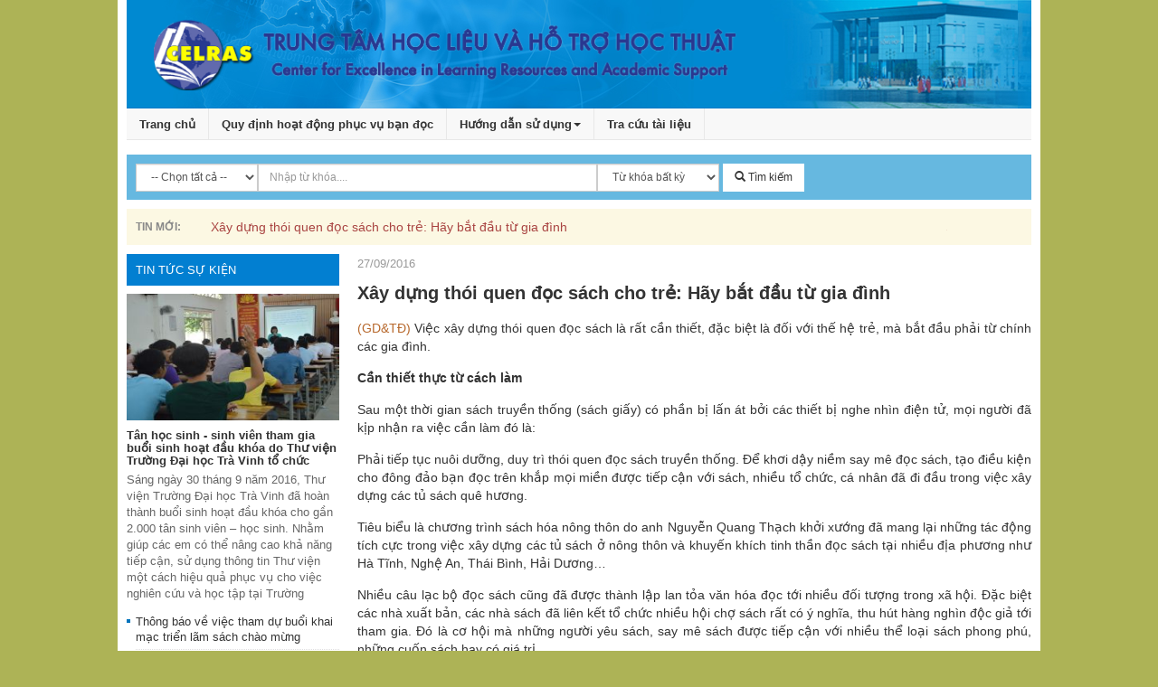

--- FILE ---
content_type: text/html; charset=utf-8
request_url: https://opac.tvu.edu.vn/pages/cms/news.aspx?wpid=NewsDetailRender&did=20160927030530a831b463-00b3-4166-97d6-bcfa4a38be0f&vr=01340
body_size: 17386
content:

<!-- <!DOCTYPE html PUBLIC "-//W3C//DTD XHTML 1.0 Transitional//EN" "http://www.w3.org/TR/xhtml1/DTD/xhtml1-transitional.dtd"> -->
<!DOCTYPE html>

<script type="text/javascript">
		

function AJAX_EXECUTE_ERROR(ErrorStatus) { 
               if(ErrorStatus == '500') { alert('Hiện dịch vụ này chưa được cấu hình, vui lòng quay lại sau');} else {    alert('Có lỗi trong quá trình xử lý. Lỗi: '+ErrorStatus );} 
            } 
            function ClientMemberLogin(Type, Value) { 
                cardVal = $('#txtUserName').val(); 
                $.ajax({ 
                    type: "POST", 
                    url: "pages/opac/FEAjaxProcess.aspx/ServerOrderMemberLogin", 
                    data: '{ card_no: "'+cardVal+'",  password: "", Type: "'+Type+'", Value: "'+Value+'" }', 
                    contentType: "application/json; charset=utf-8", 
                    dataType: "json", 
                    success: OrderLoginOnSuccess, 
                    error: function (xhr, ajaxOptions, thrownError) { 
                        AJAX_EXECUTE_ERROR(xhr.status); 
                      } 
                }); 
            } 
			function OrderLoginOnSuccess(response) { 
                                OAjaxOut = response.d; 
                                if (OAjaxOut.Error) { 
                                    $('#divProcessInfo').html(OAjaxOut.ErrorMessage); 
                                    return; 
                                } 
                                $('#'+OAjaxOut.RetExtraParam1).show(); 
                                $('#'+OAjaxOut.RetExtraParam2).hide(); 
                                $('#divReaderLoginLabel').html(OAjaxOut.RetExtraParam3); 

                               $('#contentmodule').html(OAjaxOut.InnerHTML);  
                
                            } 

		function ClientSelectedTableNewsByYear() { 
                selYearVal = $('#selPostNewsYear option:selected').val(); 
				PostTypeId = $('#hdPosTypeId').val(); 
				
				
                $.ajax({ 
                    type: "POST", 
                    url: "FEAjaxProcess.aspx/ServerRenderTableNewsByYear", 
                    data: '{ Year:"'+selYearVal+'", PostTypeId:"'+PostTypeId+'"}', 
                    contentType: "application/json; charset=utf-8", 
                    dataType: "json", 
                    success: ClientSelectedTableNewsByYearOnSuccess, 
                    error: function (xhr, ajaxOptions, thrownError) { 
                        AJAX_EXECUTE_ERROR(xhr.status); 
                      } 
                }); 
            } 
		 function ClientSelectedPostNewsYear(SiteId) { 
                selYearVal = $('#selPostNewsYear option:selected').val(); 
				PostTypeId = $('#hdPosTypeId').val(); 	
                $.ajax({ 
                    type: "POST", 
                    url: "FEAjaxProcess.aspx/ServerSelectedPostNewsYear", 
                    data: '{ SiteId:"'+SiteId+'",Year:"'+selYearVal+'", PostTypeId:"'+PostTypeId+'"}', 
                    contentType: "application/json; charset=utf-8", 
                    dataType: "json", 
                    success: ClientSelectedPostNewsYearOnSuccess, 
                    error: function (xhr, ajaxOptions, thrownError) { 
                        AJAX_EXECUTE_ERROR(xhr.status); 
                      } 
                }); 
            } 

            function ClientSelectedPostNewsYearOnSuccess(response) { 
                OAjaxOut = response.d; 
                if (OAjaxOut.Error) { 
                    //$('#divProcessInfo').html(OAjaxOut.ErrorMessage); 
					$('#ulPostContent').html(OAjaxOut.ErrorMessage);  
                    
                } 
				else 
				{
					//$('#'+OAjaxOut.RetExtraParam1).show(); 
					//$('#'+OAjaxOut.RetExtraParam2).hide(); 
					//$('#divReaderLoginLabel').html(OAjaxOut.RetExtraParam3); 
					$('#ulPostContent').html(OAjaxOut.InnerHTML);  
			    }
			    $('.column').matchHeight();
            } 
			
			//ClientPostNewsChangeByYear
		 function ClientChangePostNewsByYear() { 
                selYearVal = $('#cboPostNewsYear option:selected').val(); 
				PostTypeId = $('#hdPosTypeId').val(); 
				
                $.ajax({ 
                    type: "POST", 
                    url: "FEAjaxProcess.aspx/ServerChangePostNewsByYear", 
                    data: '{ Year:"'+selYearVal+'", PostTypeId:"'+PostTypeId+'"}', 
                    contentType: "application/json; charset=utf-8", 
                    dataType: "json", 
                    success: ClientChangePostNewsByYearOnSuccess, 
                    error: function (xhr, ajaxOptions, thrownError) { 
                        AJAX_EXECUTE_ERROR(xhr.status); 
                      } 
                }); 
            } 
            function ClientChangePostNewsByYearOnSuccess(response) { 
                OAjaxOut = response.d; 
                if (OAjaxOut.Error) { 
					$('#ulPostContent').html(OAjaxOut.ErrorMessage);                     
                } 
				else 
				{
					$('#ulPostContent').html(OAjaxOut.InnerHTML);  
			    }
			    $('.column').matchHeight();
            } 
 function ClientSelectedTableNewsByYearOnSuccess(response) { 
                OAjaxOut = response.d; 
                if (OAjaxOut.Error) { 
                    $('#divNewsContent').html(OAjaxOut.ErrorMessage);  
                } 
				else 
				{
					$('#divNewsContent').html(OAjaxOut.InnerHTML);  
			    }
            } 
		
			
			</script>
<html lang="vi" class="no-js">
	<head id="Head1"><link rel="icon" href="img/favicon.png" /><meta charset="utf-8" /><title>
	
</title>
		<style>
		#partner .item img {
					width: 200px;
					height: 50px;
				}
				#slideBanner .owl-pagination{	background-color:#d09f08;}
				#form-quick button{ line-height:45px; }
		</style>
		<meta name="viewport" content="width=device-width, initial-scale=1.0" /><meta name="description" /><meta name="author" />
		<script type="text/javascript" src="js/jquery.min.js"></script>
		<script type="text/javascript" src="js/common.js"></script>
		<script type="text/javascript" >
		$(document).ready(function() {
			
				$('input#txtSearchValueform-quick1').keypress(function(e) {
				  if (e.which == '13') {
					 ClientQuickSearch();
				   }
				});
		
		});
		

		function ClientQuickSearch() { 
				sType = 'form-quick';
				var prefix = 'form-quick';
			   Fieldsearch = '';
			   Exactly = '0'; 
			   unsigned = '0';
			   Operator = 'and'; 
			   MaxField = $('#txtMaxSearchField' + prefix).val(); 
			   SearchFieldText = ''; 
			   SearchText = ''; 
			   SiteId = 'opac'; 
			   CurrentPage = '0';
			   SearchSessionId = '12345';
			   sField = '';
			   keyword = '';
			   var unsigned = $('#chkunsigned' + prefix).val();
			   if(typeof unsigned == 'undefined')
			   {
				   unsigned = '0';
			   }
			   else
			   {
				   if(document.getElementById('chkunsigned' + prefix+ IndexField).checked)
					   unsigned = '1';
			   }
			   
			   for (var IndexField = 1; IndexField <= MaxField; IndexField++) 
			   { 
						FieldType = $('#txtTypeField'+ prefix + IndexField).val(); 
						if(typeof FieldType == 'undefined')
							continue;
					   if(FieldType == 'Button')
						   continue;
					   
					   SearchField = document.getElementById('txtSearchField' + prefix+ IndexField).value; 
					   SearchType = document.getElementById('txtSearchType'+ prefix + IndexField).value; 
					   
					   var Exactly = $('#chkExactly' + prefix+ IndexField).val();
					   Operator = $('#txtOperator' + prefix+ IndexField).val();
					   if(typeof Exactly == 'undefined')
					   {
						   Exactly = '0';
						   
					   }
					   else
					   {
						   if(document.getElementById('chkExactly' + prefix+ IndexField).checked)
							   Exactly = '1';
					   }
					   
					   if (SearchField.indexOf('~') > -1) { 
						   if (FieldType == 'TextBox' || FieldType == 'textarea' || FieldType == 'DateTime' || FieldType == 'lookup' || FieldType == 'number') { 
							   ValueFrom = document.getElementById('txtSearchValueFrom'+ prefix + IndexField).value; 
							   ValueTo = document.getElementById('txtSearchValueTo'+ prefix + IndexField).value; 
							   if (ValueFrom.length > 0 || ValueTo.length > 0) { 
								   SearchText = SearchField + '$' + ValueFrom + '~' + ValueTo + '$' + Exactly + '$' + unsigned + '$' + Operator; 
							   } 
						   } 
					   } 
					   else 
					   { 
						   Value = ''; 
						   if (FieldType == 'CheckBox') { 
							   Value = document.getElementById('txtSearchValue'+ prefix + IndexField).checked.toString() == 'true' ? '1' : '0'; 
						   } 
						   else if(FieldType == 'unsigned') { 
							   Value = document.getElementById('txtSearchValue'+ prefix + IndexField).checked.toString() == 'true' ? '1' : '0'; 
						   }
						   else if(FieldType == 'exactly') {
							   Value = document.getElementById('txtSearchValue'+ prefix + IndexField).checked.toString() == 'true' ? '1' : '0'; 
						   }
						   else if(FieldType == 'fieldsearch') {
								SearchField = $('#cbSearchValue'+ prefix + IndexField + ' option:selected').val(); 
								if(SearchField == '')
									SearchField = 'all';
							    Value = $('#txtSearchValue'+ prefix + IndexField).val(); 
								if(Value.length == 0)
								{	
									$('#txtSearchValue'+ prefix + IndexField).prev().text('Vui lòng nhập điều kiện cần tìm kiếm'); $('#txtSearchValue'+ prefix + IndexField).focus();	return; 
								}
								sField = SearchField;
								keyword = Value;
						   }
						   else if(FieldType == 'listbox') { 
							   Value = $('#txtSearchValue'+ prefix + IndexField + ' option:selected').val(); 
						   }
							else if(FieldType == 'TextBox'){ 
							   Value = document.getElementById('txtSearchValue'+ prefix + IndexField).value; 
						   }						   
						   
						   else { 
							   Value = document.getElementById('txtSearchValue'+ prefix + IndexField).value; 
						   }
						   
						   
						   if (Value.length > 0) { 
							   SearchText = SearchField + '$' + Value + '$' + Exactly + '$' + unsigned + '$' + Operator; 
						   }
					   } 
					   if (SearchText.length > 0) { 
						   SearchFieldText = SearchFieldText + SearchText + '|'; 
					   } 
					   SearchText = ''; 
			   }        
			   
			   window.open('wpid-search-stype-'+sType + '-sfield-' + sField + '-keyword-' + keyword + '.html','_self');
				//window.open('search.aspx?wpid=search&stype='+sType + '&sfield=' + sField + '&keyword=' + keyword,'_self');
            } 
		function ClientSearchBarClick(sType) { 
				window.open('wpid-search-stype-'+sType +'.html','_self');
            } 
			/*
			function ClientLogin(SiteId)   
		   {  
				//SiteId = 'opac';
				var username = $('#txtLoginName').val();
				var password = $('#txtPassword').val();
				$.ajax({ 
						type: "POST", 
						url: "FEAjaxProcess.aspx/ServerUserLoginV2", 
						data: '{ SiteId:"'+SiteId+'", username:"'+username+'", password:"'+password+'"}', 
						contentType: "application/json; charset=utf-8", 
						dataType: "json", 
						success: ClientLoginOnSuccess, 
						error: function (xhr, ajaxOptions, thrownError) { 
							AJAX_EXECUTE_ERROR(xhr.status); 
						  } 
					}); 
			}
			function ClientLoginOnSuccess(response) { 
				OAjaxOut = response.d; 
                if (OAjaxOut.Error) { 
                     $('#divLoginProcessInfo').html(OAjaxOut.ErrorMessage);  
                } 
				else 
				{
					$('#ulUserBar').html(OAjaxOut.InnerHTML);  
					$('#btnCloseModal').trigger('click');
			    }
            } 
			*/
			//**********************************
			//xử lý xem dữ liệu bộ sưu tập
			//**********************************
			
			function ClientViewByCollection(SiteId, TypeCode)
		   {  
				window.open('wpid-collection-type-' + TypeCode,'_self');
				/*$.ajax({ 
						type: "POST", 
						url: "FEAjaxProcess.aspx/ServerViewByCollection", 
						data: '{ SiteId:"'+SiteId+'", TypeCode:"'+TypeCode+'"}', 
						contentType: "application/json; charset=utf-8", 
						dataType: "json", 
						success: ClientViewByCollectionOnSuccess, 
						error: function (xhr, ajaxOptions, thrownError) { 
							AJAX_EXECUTE_ERROR(xhr.status); 
						  } 
					}); 
					*/
			}
			function ClientViewByCollectionOnSuccess(response) { 
				OAjaxOut = response.d; 
                if (OAjaxOut.Error) { 
                     $('#ulUserBar').html('');  
                } 
				else 
				{
					window.open('wpid-collection','_self');
			    }
            }
			//**********************************
			//end xử lý xem dữ liệu bộ sưu tập
			//**********************************
			function ClientUserLogout(SiteId)   
		   {  
				//SiteId = 'opac';
				username = $('#txtLoginName').val();//'3981137';// 
				password = $('#txtPassword').val();//'12345678';//
				$.ajax({ 
						type: "POST", 
						url: "FEAjaxProcess.aspx/ServerMemberLogout", 
						data: '{ }', 
						contentType: "application/json; charset=utf-8", 
						dataType: "json", 
						success: ClientUserLogoutOnSuccess, 
						error: function (xhr, ajaxOptions, thrownError) { 
							AJAX_EXECUTE_ERROR(xhr.status); 
						  } 
					}); 
			}
			function ClientUserLogoutOnSuccess(response) { 
				OAjaxOut = response.d; 
                if (OAjaxOut.Error) { 
                     alert(OAjaxOut.ErrorMessage);  
                } 
				else 
				{
					window.open('wpid-home.html', '_self');//	$('#ulUserBar').html('');
			    }
            }
		</script>
    </head>

	<body>
		
        <meta charset="utf-8">
<meta name="viewport" content="width=device-width, initial-scale=1.0">
<!--<link href='https://fonts.googleapis.com/css?family=Open+Sans:400,700|Arimo:700&subset=vietnamese,latin' rel='stylesheet' type='text/css'>-->

<link href="css/bootstrap.mincms.css" rel="stylesheet">
<link href="css/layoutcms.css" rel="stylesheet">
<link href="css/dropdown-menu.css" rel="stylesheet">
<link href="css/jquery.mCustomScrollbar.css" rel="stylesheet">
<link href="css/owl.transitions.css" rel="stylesheet">
<link href="css/owl.theme.css" rel="stylesheet">
<link href="css/owl.carousel.css" rel="stylesheet">
<link href="css/theme1/theme.css" rel="stylesheet">
<link href="css/responsive.css" rel="stylesheet">
<link href="css/lightbox.css" rel="stylesheet">
<!-- HTML5 shim, for IE6-8 support of HTML5 elements -->
<!--[if lt IE 9]>
<script src="js/html5shiv.js"></script>
<![endif]-->
<!-- Fav and touch icons -->
<script type="text/javascript" src="js/jquery.min.js"></script>
<script type="text/javascript" src="js/bootstrap.min.js"></script>
<script type="text/javascript" src="js/bootstrap-hover-dropdown.min.js"></script>
<script type="text/javascript" src="js/scripts.js"></script>
<script src="js/jquery.mCustomScrollbar.concat.min.js"></script>
<script type="text/javascript" src="js/lightbox.js"></script>
<script type="text/javascript">
		//SiteId, string MaxItems, string ItemsPerRow, string NoOfVisiblePage, string CurrentPage, string ItemsPerSegment, string tinchuyende
		    function ClientJumpPageNewBoook(SiteId, MaxItems, ItemsPerRow, NoOfVisiblePage, CurrentPage, ItemsPerSegment, JumpJavaScript) { 
                $.ajax({ 
                    type: "POST", 
                    url: "default.aspx/ServerJumpPageNewBoook", 
                    data: '{ SiteId: "", MaxItems: "'+MaxItems+'", ItemsPerRow: "'+ItemsPerRow+'", NoOfVisiblePage: "'+NoOfVisiblePage+'", CurrentPage: "'+CurrentPage+'", ItemsPerSegment: "'+ItemsPerSegment+'", JumpJavaScript: "ClientJumpPageNewBoook" }', 
                    contentType: "application/json; charset=utf-8", 
                    dataType: "json", 
                    success: ClientJumpPageNewBoookOnSuccess, 
                    error: function (xhr, ajaxOptions, thrownError) { 
                        AJAX_EXECUTE_ERROR(xhr.status); 
                      } 
                }); 
            } 
			function ClientJumpPageSearchNewsCategory(SiteId,MaxItems,ItemsPerRow, NoOfVisiblePage,  CurrentPage, ItemsPerSegment, JumpJavaScript) { 
    var keyword = $('#txtKeyword').val();
    if(keyword.length == 0) { alert('Vui lòng nhập điều kiện cần tìm kiếm'); return false;}
    $.ajax({ 
                    type: "POST", 
                    url: "news.aspx/ClientJumpPageSearchNewsCategory", 
     data: '{ SiteId: "ilib", Keyword:"'+keyword+'", CurrentPage: "'+CurrentPage+'", JumpJavaScript: "ClientJumpPageSearchNewsCategory" }', 
                    contentType: "application/json; charset=utf-8", 
                    dataType: "json", 
                    success: ClientJumpPageSearchNewsOnSuccess, 
                    error: function (xhr, ajaxOptions, thrownError) { 
                        AJAX_EXECUTE_ERROR(xhr.status); 
                      } 
                });
            }


				function ChangeCollectionVideo() 
			{ 
				var Collection_Id=$('#ddlFolderVideo').val();
                $.ajax({ 
                    type: "POST", 
                    url: "default.aspx/ServerChangeCollectionVideo", 
                    data: '{ Collection_Id: "'+Collection_Id+'"}', 
                    contentType: "application/json; charset=utf-8", 
                    dataType: "json", 
                    success: ClientChangeCollectionVideoOnSuccess, 
                    error: function (xhr, ajaxOptions, thrownError) { 
                        AJAX_EXECUTE_ERROR(xhr.status); 
                      } 
                }); 
            }

		function ClientSetSrcVideo(title,description,Videocode) 
			{ 
                $.ajax({ 
                    type: "POST", 
                    url: "default.aspx/ServerVideoRender", 
                    data: '{ divId: "", ID_video: "'+Videocode+'"}', 
                    contentType: "application/json; charset=utf-8", 
                    dataType: "json", 
                    success: ClientSetSrcVideoOnSuccess, 
                    error: function (xhr, ajaxOptions, thrownError) { 
                        AJAX_EXECUTE_ERROR(xhr.status); 
                      } 
                }); 
				
				$('#h4videoTitle').text(title);
				$('#pDescriptionVideo').text(description);
            }


function ClientJumpPageSearchNewsOnSuccess(response) { 
                OAjaxOut = response.d; 
                if (OAjaxOut.Error) { 
                    alert('Lỗi trong quá trình xử lý. Lỗi: '+OAjaxOut.ErrorMessage); 
                    return false; 
                } 
                $('#txtKeyword').val(OAjaxOut.RefKeyId);
    $('#divArticleList').html(OAjaxOut.InnerHTML);
    $('#divArticleList').focus();
            }
            function ClientLeftVideoIntroductLiblaryOnSuccess(response) { 
                OAjaxOut = response.d; 
                if (OAjaxOut.Error) { 
                    //$('#divProcessInfo').html(OAjaxOut.ErrorMessage); 
                    return; 
                } 
                $('#divVideo').html(OAjaxOut.InnerHTML);
				setTimeout('SetBookFocus()', 500);
            } 
			
			 function ClientLeftVideoIntroductBookOnSuccess(response) { 
                OAjaxOut = response.d; 
                if (OAjaxOut.Error) { 
                    //$('#divProcessInfo').html(OAjaxOut.ErrorMessage); 
                    return; 
                } 
                $('#divmoreFocusNews').html(OAjaxOut.InnerHTML);
				setTimeout('SetBookFocus()', 500);
				$(document).ready();
            }
			
			function ClientChangeCollectionVideoOnSuccess(response) { 
                OAjaxOut = response.d; 
                if (OAjaxOut.Error) { 
                    //$('#divProcessInfo').html(OAjaxOut.ErrorMessage); 
                    return; 
                } 
                $('#divlistGroupVideo').html(OAjaxOut.InnerHTML);
				setTimeout('SetBookFocus()', 500);
            } 
			
			function ClientLeftVideoIntroductBooksOnSuccess(response) { 
                OAjaxOut = response.d; 
                if (OAjaxOut.Error) { 
                    //$('#divProcessInfo').html(OAjaxOut.ErrorMessage); 
                    return; 
                } 
                $('#divIntroBookVideo').html(OAjaxOut.InnerHTML);
				setTimeout('SetBookFocus()', 500);
            }
			
			 function ClientSetSrcVideoOnSuccess(response) { 
                OAjaxOut = response.d; 
                if (OAjaxOut.Error) { 
                    //$('#divProcessInfo').html(OAjaxOut.ErrorMessage); 
                    return; 
                } 
                $('#divVideoRender').html(OAjaxOut.InnerHTML);
				setTimeout('SetBookFocus()', 500);
            }
						

function ClientJumpPageSearchNewsOnSuccess(response) { 
                OAjaxOut = response.d; 
                if (OAjaxOut.Error) { 
                    alert('Lỗi trong quá trình xử lý. Lỗi: '+OAjaxOut.ErrorMessage); 
                    return false; 
                } 
                $('#txtKeyword').val(OAjaxOut.RefKeyId);
    $('#divArticleList').html(OAjaxOut.InnerHTML);
    $('#divArticleList').focus();
            }
            function ClientJumpPageNewBoookOnSuccess(response) { 
                OAjaxOut = response.d; 
                if (OAjaxOut.Error) { 
                    //$('#divProcessInfo').html(OAjaxOut.ErrorMessage); 
                    return; 
                } 
                $('#sectionNewBook').html(OAjaxOut.InnerHTML);
				setTimeout('SetBookFocus()', 500);
            } 
			function SetBookFocus()
			{
				$('#ulNewBook').focus();
				$('.column').matchHeight();
			}
			function ClientLeftVideoIntroductBooksOnSuccess(response) { 
                OAjaxOut = response.d; 
                if (OAjaxOut.Error) { 
                    //$('#divProcessInfo').html(OAjaxOut.ErrorMessage); 
                    return; 
                } 
                $('#divVideo').html(OAjaxOut.InnerHTML);
				setTimeout('SetBookFocus()', 500);
            }
			
			function ClientJumpPageNewsCategory(SiteId,DataID, MaxItems, ItemsPerRow, NoOfVisiblePage, CurrentPage, ItemsPerSegment, JumpJavaScript) { 
                $.ajax({ 
                    type: "POST", 
                    url: "default.aspx/ServerJumpPageNewsByCategory", 
                    data: '{ SiteId: "'+SiteId+'",DataID: "'+DataID+'", MaxItems: "'+MaxItems+'", ItemsPerRow: "'+ItemsPerRow+'", NoOfVisiblePage: "'+NoOfVisiblePage+'", CurrentPage: "'+CurrentPage+'", ItemsPerSegment: "'+ItemsPerSegment+'", JumpJavaScript: "ClientJumpPageNewsCategory" }', 
                    contentType: "application/json; charset=utf-8", 
                    dataType: "json", 
                    success: ClientJumpPageSearchNewsOnSuccess, 
                    error: function (xhr, ajaxOptions, thrownError) { 
                        AJAX_EXECUTE_ERROR(xhr.status); 
                      } 
                }); 
            }
            function ClientJumpPageSearchNewsOnSuccess(response) { 
                OAjaxOut = response.d; 
                if (OAjaxOut.Error) { 
                    alert('Lỗi trong quá trình xử lý. Lỗi: '+OAjaxOut.ErrorMessage); 
                    return false; 
                } 
                $('#divArticleList').html(OAjaxOut.InnerHTML);
            } 
			</script>
<body class="child-body">
<!--************************************************************************
TOP ZONE 
*************************************************************************-->

</header>

<section class="sub-banner">
	<div class="parallax-window" data-parallax="scroll" data-image-src="img/bg-4.jpg">
		<div class="container">
			<!--<ol class="breadcrumb">
				<li><a href="#"><span class="fa fa-home"></span></a></li>
				<li><a href="#">Tra cứu tài liệu</a></li>
				<li class="active">Cơ bản</li>
			</ol>-->
		</div>
	</div>
</section>
<!--************************************************************************
/TOP ZONE	 
*************************************************************************-->

<!--************************************************************************
HOME PAGE SEARCH
*************************************************************************-->
<div class="container">
				<header class="clearfix hidden-xs topBanner"> 
					<div class="container2"> 
<header class="clearfix hidden-xs topBanner"> 
        <div class="container2"> 
            <div class="row"> 
                <div class="col-sm-7"> 
                    <a class="logo-md" href="http://172.16.2.92/pages/opac/wpid-search-stype-form-quick.html"><img class="" src="/pages/admin/images/banner/logo.png" alt="" /></a> 
                    <p> 
                        <h2><strong></strong></h2> 
                        <h1></h1> 
                    </p> 
                </div> 
                <div class="col-sm-5"> 
                    <div class="topBannerR clearfix" > 
                        <ul class="list-inline navbar-text navbar-right visible-md visible-lg"> 
                            <li id="ulUserBar" class="dropdown"> 
                                <a href="#" style="display:none" id="btnLogin" data-toggle="modal" data-target="#divLogin"><span class="glyphicon glyphicon-user"></span> Đăng nhập</a> 
                            </li> 
                        </ul> 
                    </div> 
                </div> 
            </div> 
        </div> 
    </header> 
<input type="hidden" id="hdSiteId" value="cms"   />
</div> 
<!-- Modal login --> 
<div class="modal fade" id="login" tabindex="-1" role="dialog" aria-labelledby="myModalLabel"> 
    <div class="modal-dialog" role="document"> 
        <div class="modal-content"> 
            <div class="modal-header"> 
                <button type="button" class="close" id="btnCloseModal"  data-dismiss="modal" aria-label="Close"><span aria-hidden="true">&times;</span></button> 
                <h4 class="modal-title" id="myModalLabel">Đăng nhập</h4> 
            </div> 
            <div class="modal-body"> 
               <div class="form-group" id="divLoginProcessInfo"></div> 
                <form> 
                    <div class="form-group"> 
                        <label for="txtLoginName">Tên truy cập</label> 
                        <input class="form-control" id="txtLoginName" placeholder="LoginName" value="" > 
                    </div> 
                    <div class="form-group"> 
                        <label for="txtPassword">Mật khẩu</label> 
                        <input type="password" class="form-control" id="txtPassword" placeholder="Password"> 
                    </div> 
                    <div class="checkbox"> 
                        <label> 
                        <input type="checkbox"> Lưu mật khẩu 
                        </label> 
                    </div> 
                    Chưa có tài khoản?	<a class="text-info" href="#">Đăng ký</a> 
                </form> 
            </div> 
            <div class="modal-footer"> 
                <button type="button" class="btn btn-default" data-dismiss="modal">Hủy</button> 
                <button type="button" class="btn btn-primary" onclick="javascript:ClientLogin('cms');">Đăng nhập</button> 
            </div> 
        </div> 
    </div> 
</div> 

				</header>
				<nav class="navbar navbar-default navbar-static-top topMenu" role="navigation"> 
    <div class=""> 
        <!-- Brand and toggle get grouped for better mobile display --> 
        <div class="navbar-header"> 
            <button type="button" class="navbar-toggle" data-toggle="collapse" data-target="#bs-example-navbar-collapse-1"> 
            <span class="sr-only">Toggle navigation</span> 
            <span class="icon-bar"></span> 
            <span class="icon-bar"></span> 
            <span class="icon-bar"></span> 
            </button> 
            <a class="navbar-brand visible-xs" href="index.html"><img src="img/logo.png" alt="" /></a> 
        </div> 
        <div class="collapse navbar-collapse" id="bs-example-navbar-collapse-1"> 
            <ul class="nav navbar-nav"> 
<li class="acitve"><a href="https://lrc.tvu.edu.vn/index.php"  target="_self" >Trang chủ</a></li> 
<li class=""><a href="https://drive.google.com/file/d/1PwXSiAdhh_F9R7ltbFbqM4522ho-qlYo/view"  target="_self" >Quy định hoạt động phục vụ bạn đọc</a></li> 
<li> 
    <a data-toggle="dropdown" class="dropdown-toggle" data-hover="dropdown" data-close-others="true" href="javascript:void(0);" >Hướng dẫn sử dụng<b class="caret"></b></a> 
    <ul class="dropdown-menu multi-level"> 
<li><a href="https://drive.google.com/drive/folders/1ncvjUN8WX2HdiVbFIREE2Q9QRQrqj8Zk" onclick="ClientAddClickLink('MenuLeft','202412240451309d71dacc-d1b9-4f88-ac5f-d198026887ec')"  target="_blank" >Các biểu mẫu</a></li> 
<li><a href="https://celri.tvu.edu.vn/dang-ky-tai-khoan-de-su-dung-cac-dich-vu-cua-thu-vien/" onclick="ClientAddClickLink('MenuLeft','20160923013239c59ca09f-9453-41c2-b37d-c26ee59b8ff4')"  target="_blank" >Đăng ký tài khoản</a></li> 
<li><a href="https://celri.tvu.edu.vn/huong-dan-tra-cuu-tai-lieu-giay/" onclick="ClientAddClickLink('MenuLeft','2016092702444773fd9ca0-d431-4166-bc83-4556adab6f66')"  target="_blank" >Tra cứu tài liệu giấy</a></li> 
<li><a href="https://celri.tvu.edu.vn/tra-cuu-va-khai-thac-cac-nguon-tai-nguyen-so/" onclick="ClientAddClickLink('MenuLeft','20240614072812e41f9496-e9aa-4680-8900-43e3932218ff')"  target="_blank" >Tra cứu và khai thác các nguồn tài nguyên số</a></li> 
<li><a href="https://celri.tvu.edu.vn/muon-tra-gia-han-tai-lieu/" onclick="ClientAddClickLink('MenuLeft','202406140729474dbff1da-83a4-41a0-9072-c8b7829d2091')"  target="_blank" >Mượn, trả, gia hạn tài liệu</a></li> 
<li><a href="https://celri.tvu.edu.vn/huong-dan-su-dung-may-tinh-tai-cac-phong-hoc-lieu-dien-tu/" onclick="ClientAddClickLink('MenuLeft','202406140730258f6dee97-8931-4c48-a520-18ce2b439715')"  target="_blank" >Sử dụng phòng Học liệu điện tử</a></li> 
<li><a href="https://drive.google.com/drive/folders/1ncvjUN8WX2HdiVbFIREE2Q9QRQrqj8Zk" onclick="ClientAddClickLink('MenuLeft','20200629073657d44dd679-71ea-46d9-87f9-82edb2d21b5f')"  target="_blank" >Mẫu đề nghị bổ sung tài liệu</a></li> 
    </ul> 
</li><li class=""><a href="../cms/../opac/wpid-search-stype-form-quick.html"  target="_self" >Tra cứu tài liệu</a></li> 
                <li class="dropdown visible-xs visible-sm"> 
                    <a href="#" class="dropdown-toggle" data-toggle="modal" data-target="#divLogin"><span class="glyphicon glyphicon-user"></span> Đăng nhập</a> 
                </li> 
            </ul> 
        </div> 
    </div> 
<script type="text/javascript">   
   function  ClientSearchNews(){  
var Value_Cbo= $('#cboCate option:selected').text();
var Value_cboCateChild= $('#cboCateChild option:selected').val();
if(Value_Cbo=='Tin bài' ){ 
       var keyword = $('#txtKeyword').val();   
       if(keyword.length > 0){ window.open('../cms/news.aspx?wpid=NewsCategoryRender&keyword='+keyword,'_blank');   }  
       else { alert('Vui lòng nhập từ khóa cần tìm kiếm'); return ;  }  
   }   
if(Value_Cbo!='Tin bài' ){ 
       var keyword = $('#txtKeyword').val();   
       var fieldVal= $('#cboCate option:selected').text();
  if(keyword.length > 0){ 
       if(''!=''){
       window.open('/pages/opac/wpid-search-stype-form-quick-sfield-'+ Value_cboCateChild +'-keyword-'+ keyword + '.html','_blank');}
       else{
           window.open('https://opac.tvu.edu.vn/pages/opac/wpid-search-stype-form-quick-sfield-'+ Value_cboCateChild +'-keyword-'+ keyword + '.html','_blank');  
           }
   }  
       else { alert('Vui lòng nhập từ khóa cần tìm kiếm'); return ;  }  
   }   
   }   
</script>   
</nav> 
<div class="modal fade divLogin" id="divLogin" tabindex="-1" role="dialog" aria-labelledby="myModalLabel" aria-hidden="true"> 
    <div class="modal-dialog ilib-modal"> 
        <div class="modal-content"> 
            <div class="modal-body"> 
                <!-- login box --> 
                <div  class="mainbox"> 
                    <div class="panel panel-danger" > 
                        <div class="panel-heading"> 
                            <div class="panel-title">Độc giả đăng nhập</div> 
                            <button type="button" class="close" data-dismiss="modal"><span aria-hidden="true">&times;</span><span class="sr-only">Close</span></button> 
                        </div> 
                        <div style="padding-top:30px" class="panel-body" > 
                            <form id="loginform" class="form-horizontal" role="form"> 
                                <div style="margin-bottom: 25px" class="input-group"> 
                                    <span class="input-group-addon"><i class="glyphicon glyphicon-user"></i></span> 
                                    <input id="txtusername" type="text" class="form-control" name="username" value="" placeholder="tên đăng nhập hoặc email">                                         
                                </div> 
                                <div style="margin-bottom: 25px" class="input-group"> 
                                    <span class="input-group-addon"><i class="glyphicon glyphicon-lock"></i></span> 
                                    <input id="txtpassword" type="password" class="form-control" name="password" placeholder="mật khẩu"> 
                                </div> 
                                <div class="input-group"> 
                                    <div class="checkbox"> 
                                        <label> 
                                        </label> 
                                    </div> 
                                </div> 
                                <div style="margin-top:10px" class="form-group"> 
                                    <!-- Button --> 
                                    <div class="col-sm-12 controls"> 
                                        <button type="button" class="btn btn-danger" onclick="javascript:ClientMemberLogin();">Đăng nhập</button> 
                                        <button type="button" class="btn " data-dismiss="modal">Hủy</button>  
                                    </div> 
                                </div> 
                                <div class="form-group"> 
                                </div> 
                            </form> 
                        </div> 
                    </div> 
                </div> 
                <!-- /login box --> 
            </div> 
        </div> 
    </div> 
</div> 
<script type="text/javascript"> 
   function ClientViewBibDetailDlib(BibId) 
   {
                SiteId = 'cms'; 
                $.ajax({ 
                    type: "POST", 
                    url: "FEAjaxProcess.aspx/ServerViewBibDetailDlib", 
                    data: '{ SiteId: "'+SiteId+'", BibId: "'+BibId+'" }', 
                    contentType: "application/json; charset=utf-8", 
                    dataType: "json", 
                    success: ClientViewBibDetailDlibOnSuccess, 
                    failure: function (response) { 
                    } 
                }); 
   }
   function ClientViewBibDetailDlibOnSuccess(response) { 
        OAjaxOut = response.d; 
        BibId = OAjaxOut.RefKeyId; 
        if (OAjaxOut.Error) { 
            return; 
        } 
        window.open(OAjaxOut.InnerHTML); 
   } 
</script> 

</div>
<div class="container">
					<div class="searchTop">  
    <div class="row clearfix">  
        <div class="col-md-12">  
            <div id="tinchuyendesearch" class="">  
                <div class="navbar-form  navbar-center">  
                    <div class="form-group">  
                        <select id="cboCate" class="form-control">  
                            <option>-- Chọn tất cả --</option>  
                            <option value="ilib">Thư viện điện tử</option>  
                            <option value="dlib">Thư viện số</option>  
                            <option value="cms">Tin bài</option>  
                        </select>  
                        <input type="text" id="txtKeyword" value="" onkeydown="javascript:if (event.keyCode == 13) {ClientSearchNews();}" class="form-control span3" placeholder="Nhập từ khóa....">  
<select class="form-control" id="cboCateChild"> 
        <option value="all">Từ khóa bất kỳ</option> 
        <option value="title">Nhan đề</option> 
        <option value="author">Tác giả</option> 
        <option value="subject">Chủ đề</option> 
        <option value="isbn">Số ISBN</option> 
        <option value="class">Chỉ số phân loại</option> 
        <option value="yearpub">Năm xuất bản</option> 
</select> 
                    </div>  
                    <a href="javascript:ClientSearchNews();" style="background-color: white;" class="btn"><i class="glyphicon glyphicon-search"></i> Tìm kiếm</a>    
                </div>  
            </div>  
        </div>  
    </div>  
</div>  
<div class="tinchuyende bg-warning"> 
    <div class="row clearfix"> 
        <div class="col-md-1"> 
            <h4 class="chuyendeHeader">Tin mới:</h4> 
        </div> 
        <div class="col-md-10"> 
            <div id="tinchuyende" class="owl-carousel owl-theme"> 
                <div class="item"><a href="../cms/news.aspx?wpid=news&did=20160927030530a831b463-00b3-4166-97d6-bcfa4a38be0f&vr=48181">Xây dựng thói quen đọc sách cho trẻ: Hãy bắt đầu từ gia đình</a></div> 
                <div class="item"><a href="../cms/news.aspx?wpid=news&did=20160923105747ec15d274-4a86-4374-8241-a353b650da52&vr=48181">Sinh viên vẫn chuộng đọc sách in hơn sách điện tử</a></div> 
            </div> 
        </div> 
    </div> 
</div> 

				 <section class="row clearfix">
					<div class="col-sm-9 col-md-push-3">
					<div class="articleDetails"> 
    <span class="date">27/09/2016</span> 
    <h4 class="articleTitle">Xây dựng thói quen đọc sách cho trẻ: Hãy bắt đầu từ gia đình</h4> 
<div style="text-align:justify">
<p><a href="http://giaoducthoidai.vn/" style="margin: 0px; padding: 0px; text-decoration: none; color: rgb(183, 104, 44);" target="_blank">(GD&amp;TĐ)</a>&nbsp;Việc xây dựng thói quen đọc sách là rất cần thiết, đặc biệt là đối với thế hệ trẻ, mà bắt đầu phải từ chính các gia đình.</p>

<p><strong>Cần thiết thực từ cách làm</strong></p>

<p>Sau một thời gian sách truyền thống (sách giấy) có phần bị lấn át bởi các thiết bị nghe nhìn điện tử, mọi người đã kịp nhận ra việc cần làm đó là:</p>

<p>Phải tiếp tục nuôi dưỡng, duy trì thói quen đọc sách truyền thống. Để khơi dậy niềm say mê đọc sách, tạo điều kiện cho đông đảo bạn đọc trên khắp mọi miền được tiếp cận với sách, nhiều tổ chức, cá nhân đã đi đầu trong việc xây dựng các tủ sách quê hương.</p>

<p>Tiêu biểu là chương trình sách hóa nông thôn do anh Nguyễn Quang Thạch khởi xướng đã mang lại những tác động tích cực trong việc xây dựng các tủ sách ở nông thôn và khuyến khích tinh thần đọc sách tại nhiều địa phương như Hà Tĩnh, Nghệ An, Thái Bình, Hải Dương…</p>

<p>Nhiều câu lạc bộ đọc sách cũng đã được thành lập lan tỏa văn hóa đọc tới nhiều đối tượng trong xã hội. Đặc biệt các nhà xuất bản, các nhà sách đã liên kết tổ chức nhiều hội chợ sách rất có ý nghĩa, thu hút hàng nghìn độc giả tới tham gia. Đó là cơ hội mà những người yêu sách, say mê sách được tiếp cận với nhiều thể loại sách phong phú, những cuốn sách hay có giá trị.</p>

<p>Hưởng ứng Ngày đọc sách Việt Nam và Ngày đọc sách thế giới (21 và 23/4 hằng năm) phong trào đọc sách cũng đã được khuyến khích trong các nhà trường với các hình thức giới thiệu những cuốn sách hay hàng tuần cho học sinh.</p>

<p>Tuy vậy, theo TS giáo dục Nguyễn Thụy Anh, không ít hoạt động vẫn còn ở bề nổi, mang nặng tính hình thức mà chưa chạm được tới cá nhân từng người có tiềm năng trở thành người đọc. Nhiều trường học tổ chức ngày hội đọc thật tấp nập, vui tươi, nhưng sau ngày hội lại là chuỗi ngày chạy đua với chương trình học, việc đọc sách không được đả động mấy nữa. Vấn đề là phải tìm được phương án kích thích từng đứa trẻ, làm sao chúng đến với sách tự nguyện, lâu dài, bền bỉ.</p>

<p><strong>Bắt đầu từ những thói quen</strong></p>

<p>Nuôi dưỡng tình yêu với sách nên bắt đầu từ cho trẻ từ nhỏ và cũng đồng nghĩa với việc định hướng, trang bị kỹ năng đọc cho các em. Văn hóa đọc chính là thái độ, là cách ứng xử của chúng ta với tri thức sách vở. Phải biết đọc sách sao cho hợp lý và bổ ích. Đọc sao cho hợp với quy luật tiếp cận tri thức.</p>

<p>Với vai trò là chủ nhiệm CLB đọc sách cùng con, TS Nguyễn Thụy Anh đã đưa ra lời khuyên: Không nên ép trẻ đọc vì… “phải đọc” mà nên mời trẻ đọc hoặc tham gia hoạt động đọc cùng mình, đồng thời vẫn tôn trọng quyền lựa chọn “đọc” hoặc “không đọc” của chúng.</p>

<p>Xây dựng văn hóa đọc cho gia đình, nhà trường, xã hội không chỉ là xây dựng thói quen đọc, hay trang bị các tủ sách sao cho phong phú, đủ đầy mà còn là xây dựng phông văn hóa, chuẩn bị kỹ năng đọc, phương pháp tiếp nhận sách, sử dụng sách và tạo một nhu cầu, tìm ra động lực đến với sách cho một người đọc. Nói ngắn gọn hơn, đó là cần “chuẩn bị một người đọc”.</p>

<p>Với tiêu chí đó, hàng tuần CLB đọc sách cùng con là địa chỉ tin cậy mà các phụ huynh đã cho con tham gia đọc sách vào hai ngày cuối tuần.</p>

<p>Tới đây các bạn đọc nhí được làm quen với những cuốn sách thiếu nhi qua những cách đọc mới mẻ. Không đơn thuần chỉ là đọc từng câu chữ, tới đây các em được nhập vai vào các nhân vật, được hóa thân vào thế giới đầy màu sắc.</p>

<p>Ở đó các em được bay bổng với trí tưởng tượng phong phú diệu kỳ. Những cuốn truyện hấp dẫn Tôi thấy hoa vàng trên cỏ xanh (Nguyễn Nhật Ánh), Miền xanh thẳm (Trần Hoài Dương), Chiếc thuyền lá tre (Thy Ngọc), Con trai người thắp đèn cửa sông (Nguyễn Tùng Linh) mang đến cho các em không chỉ là những cảm xúc mà còn là những hiểu biết về cuộc sống xung quanh.</p>

<p>Để trẻ thích đọc sách và gắn bó với sách thì cần có nhiều hơn nữa những câu lạc bộ đọc sách như thế trong cộng đồng. Cộng đồng ấy có thể là trong phạm vi một gia đình, một nhóm bạn hay một khu chung cư.</p>

<p>Việc cha mẹ đọc sách cùng con mỗi tối trước khi đi ngủ, rồi cùng trò chuyện về các nhân vật hay những câu hỏi xung quanh cuốn sách chính là giúp các con gắn kết hơn với sách và có kỹ năng tiếp cận với văn hóa đọc.</p>

<p>Đây cũng là cơ hội để định hướng trẻ biết lựa chọn những cuốn sách có ý nghĩa, tránh xa những cuốn sách mang nội dung xấu hay không phù hợp lứa tuổi.</p>

<p><em>Nguồn: giaoducthoidai.vn</em></p>

<div>&nbsp;</div>
</div>

<ul>
</ul>    <p style="text-align:right;"> 
        <strong></strong> 
    </p> 
<div class="detailstool smalltext no-mobile right">  
     <a href="javascript:window.history.go(-1);" class="back"><i class="glyphicon glyphicon-arrow-left"></i>  
     Về trang trước</a>  
     <a href="javascript:window.scrollTo(0,0);" class="gotop"><i class="glyphicon glyphicon-arrow-up"></i> Lên đầu trang</a>  
     <a href="javascript:window.print();" class="gotop"><i class="glyphicon glyphicon-print"></i> In bài viết</a>	  
 </div> 
    <div class="listGroup"> 
        <h3 class="readMore mHeader"><i class="glyphicon glyphicon-align-justify"></i>&nbsp; Tin khác</h3> 
<ul class="list-unstyled"> 
<li><a href="../cms/news.aspx?wpid=NewsDetailRender&did=20161012080107188b9958-9eed-45b4-a9cc-fff35b73564b&vr=85675">Tân học sinh - sinh viên tham gia buổi sinh hoạt đầu khóa do Thư viện Trường Đại học Trà Vinh tổ chức</a></li> 
<li><a href="../cms/news.aspx?wpid=NewsDetailRender&did=201609270303381b59a198-f5fc-486d-a994-84a89d27957d&vr=85675">Khai mạc Triễn lãm</a></li> 
<li><a href="../cms/news.aspx?wpid=NewsDetailRender&did=201609270307164b09eab4-b6cf-4c70-954f-e2d97c485f9b&vr=85675">Thông báo về việc tham dự buổi khai mạc triển lãm sách chào mừng</a></li> 
<li><a href="../cms/news.aspx?wpid=NewsDetailRender&did=20160923105747ec15d274-4a86-4374-8241-a353b650da52&vr=85675">Sinh viên vẫn chuộng đọc sách in hơn sách điện tử</a></li> 
<li><a href="../cms/news.aspx?wpid=NewsDetailRender&did=20160923114004dbd0da12-35b2-446f-bfa4-0bf62c5089aa&vr=85675">Thông báo triển khai chương trình</a></li> 
<li><a href="../cms/news.aspx?wpid=NewsDetailRender&did=201609231139242a508f23-11db-4ba8-b0c2-c9f6d96c233b&vr=85675">Cơ cấu tổ chức</a></li> 
        </ul> 
   </div> 
</div> 

					</div>	
					<div class="col-md-3 col-md-pull-9 hidden-xs">
					 	<aside>
							        <section class="homeNews clearfix"> 
            <h3 class="header2"><a href="../cms/news.aspx?wpid=NewsCategoryRender&did=04325715-a5b0-4b70-b414-94d1831dff24&vr=55993">TIN TỨC SỰ KIỆN</a></h3> 
 
            <div class="row"> 
                <div class="col-md-12 col-sm-8"> 
                    <div class="media clearfix"> 
            <a href="../cms/news.aspx?wpid=news&did=20161012080107188b9958-9eed-45b4-a9cc-fff35b73564b&vr=55993" class="pull-left"><img class="img-responsive media-object" src="/pages/admin/images/banner/fdb0e65800cc6610fecb71f5a111daef-sinhhoatdaukhoa20161.jpg" alt=""></a> 
            <div class="media-body"> 
               <h4 class="media-heading"> 
               <a href="../cms/news.aspx?wpid=news&did=20161012080107188b9958-9eed-45b4-a9cc-fff35b73564b&vr=55993">Tân học sinh - sinh viên tham gia buổi sinh hoạt đầu khóa do Thư viện Trường Đại học Trà Vinh tổ chức</a> 
               </h4> 
Sáng ngày 30 tháng 9 năm 2016, Thư viện Trường Đại học Trà Vinh đã hoàn thành buổi sinh hoạt đầu khóa cho gần 2.000 tân sinh viên – học sinh. Nhằm giúp các em có thể nâng cao khả năng tiếp cận, sử dụng thông tin Thư viện một cách hiệu quả phục vụ cho việc nghiên cứu và học tập tại Trường                        </div> 
                    </div> 
                </div> 
                <div class="col-md-12  col-sm-4"> 
                    <ul class="list-unstyled"> 
<li><a href="../cms/news.aspx?wpid=news&did=201609270307164b09eab4-b6cf-4c70-954f-e2d97c485f9b&vr=55993">Thông báo về việc tham dự buổi khai mạc triển lãm sách chào mừng</a></li> 
<li><a href="../cms/news.aspx?wpid=news&did=20160927030530a831b463-00b3-4166-97d6-bcfa4a38be0f&vr=55993">Xây dựng thói quen đọc sách cho trẻ: Hãy bắt đầu từ gia đình</a></li> 
<li><a href="../cms/news.aspx?wpid=news&did=201609231139242a508f23-11db-4ba8-b0c2-c9f6d96c233b&vr=55993">Cơ cấu tổ chức</a></li> 
                    </ul> 
                </div> 
            </div> 
        </section> 
        <aside> 
            <div class="sideBlock"> 
                           <h3 class="header3">Thông tin bạn đọc</h3> 

                <div class="list-group"> 
<a onclick="javasrtipt:ClientAddClickLink('MenuLeft', '20160923012556addb9d19-669e-404f-80f1-e110194a2cff');" href="news.aspx?wpid=StaticRender&did=2016092705512038264f0a-ab79-4969-a82a-7a7360bfaede" target=_self class="list-group-item">Hướng dẫn sử dụng các dịch vụ</a> 
<a onclick="javasrtipt:ClientAddClickLink('MenuLeft', '201609230128242bc746d4-2c01-4416-bd0a-7f97701d3b18');" href="news.aspx?wpid=StaticRender&did=20160923113819d1504e9a-eb09-4a81-ab12-fc91828125a1" target=_blank class="list-group-item">Nội quy thư viện</a> 
                </div> 
            </div> 
            <div class="sideBlock"> 
                           <h3 class="header3">Thông tin chuyên đề</h3> 

                <div class="list-group"> 
<a onclick="javasrtipt:ClientAddClickLink('MenuLeft', '20160923072223166173e1-f128-4580-bf30-9d6aed2a0a26');" href="news.aspx?wpid=AttachmentRender&did=60639ad8-8963-43a5-bc98-f5ba6c912ed8" target=_self class="list-group-item">Đồ án - khóa luận - báo cáo</a> 
<a onclick="javasrtipt:ClientAddClickLink('MenuLeft', '20161220024021035f61b5-01cb-437d-9c51-5190cc245ab3');" href="news.aspx?wpid=AttachmentRender&did=a1a45caf-e408-4917-a1a1-c612a62e6e6d" target=_self class="list-group-item">Luận văn</a> 
<a onclick="javasrtipt:ClientAddClickLink('MenuLeft', '201612200313409eaa9f50-89cb-47b9-a384-6a67c82645e2');" href="news.aspx?wpid=AttachmentRender&did=daa57642-f89d-44ef-969d-fc0f30123564" target=_self class="list-group-item">Luận án</a> 
                </div> 
            </div> 
<script type="text/javascript"> 
       function ClientSelectedQuickLaunch(chkAllId, Groupname)  
       {  
           if($('#selWebLink option:selected').index() > 0) {  
               var urlval = $('#selWebLink').val();  
               if(urlval.length == 0 || urlval != '#' ) { window.open(urlval, '_blank'); }  
           }  
       }  
</script> 
            <div class="sideBlock hidden-xs"> 
                           <h3 class="header3">Liên kết</h3> 

                <div class="sideWrapIn"> 
                    <form role="form"> 
                        <div class="form-group"> 
                            <select class="form-control" id="selWebLink" onchange="javascript:ClientSelectedQuickLaunch();"> 
                                <option value="">== Chọn liên kết ==</option> 
<option value="http://tvu.edu.vn/">Trường đại học Trà Vinh</option> 
<option value="http://lhtv.vista.vn">Cục thông tin khoa học và công nghệ quốc gia</option> 
<option value="http://nlv.gov.vn/">Thư viện QG Việt Nam</option> 
                            </select> 
                        </div> 
                    </form> 
                </div> 
            </div> 
            <div class="sideBlock hidden-xs"> 
                <h3 class="header3"><a href="../cms/news.aspx?wpid=VideoRender&did=201708212023-6f2bd7c1-5ee3-4e1d-813c-13206501d766&vr=73179" >Tổng quan thư viện trường</a></h3> 
<div id="divVideo" class="sideWrapIn"> 
<iframe id="iframeIntroBookVideo" title="CELRI" src="https://www.youtube.com/embed/IYp_Wfej0yY"  width="100%" height="170" frameborder="0" style="border:none;" allowfullscreen></iframe> 
               </div> 
           </div> 
            <div class="sideBlock hidden-xs"> 
                           <h3 class="header3">Bản đồ</h3> 

                <div id="divGmapMap" class="sideWrapIn"> 
                    <iframe id="iframeGmap" src="https://www.google.com/maps/embed?pb=!1m14!1m8!1m3!1d3930.152949183124!2d106.34518324575501!3d9.92121706222568!3m2!1i1024!2i768!4f13.1!3m3!1m2!1s0x0%3A0x9606bcf658a0b1b3!2zVGjGsCB2aeG7h24gxJHhuqFpIGjhu41jIHRyw6AgdmluaA!5e0!3m2!1svi!2s!4v1473944374474" width="100%" height="300" frameborder="0" style="border:none;"></iframe> 
                </div> 
            </div> 
            <div class="sideBlock hidden-xs"> 
                           <h3 class="header3">Có thể bạn quan tâm</h3> 

                <div class="sideWrapIn"> 
                    <ul class="list-unstyled"> 
<li> <a  href="http://data.imf.org/"  target="_blank" ><img class="img-responsive" src="/pages/cms/images/banner/imfsd.jpg" mce_src="/pages/cms/images/banner/imfsd.jpg" alt="" ></a> 
</li>                     </ul> 
                </div> 
            </div> 

						</aside>
					</div>	
				 </section>
<footer class=" clearfix"> 
    <div class="row"> 
        <div class="col-md-7"> 
            <address> 
<p><strong>TRUNG TÂM HỌC LIỆU - PHÁT TRIỂN DẠY VÀ HỌC</strong><br />
Số 126 - Nguyễn Thiện Thành, Khóm 4, phường 5, TP. Trà Vinh - Tỉnh Trà Vinh<br />
Điện thoại:&nbsp;<a href="tel:(074)3855246 - 129">(074)3855246 - 129</a><br />
Website:&nbsp;<a href="https://apc01.safelinks.protection.outlook.com/?url=https%3A%2F%2Flrc.tvu.edu.vn%2F&amp;data=01%7C01%7Cltlong%40cmc.com.vn%7C20593eb4401f40fd025608d793dfbb8b%7C2f1736126f4545209df832d7ba5f2c44%7C0&amp;sdata=aFlj3qHmR5JWg4fjLU3Ll%2Bi0a9lOnYcqVmIeWi2QF1s%3D&amp;reserved=0">https://lrc.tvu.edu.vn</a>&nbsp;&nbsp;&nbsp;&nbsp;&nbsp;&nbsp; &nbsp; &nbsp; Email: <a href="mailto:lrc@tvu.edu.vn">lrc@tvu.edu.vn</a></p>            </address> 
        </div> 
        <div class="col-md-4 col-md-offset-1 statistic"> 
            <strong>Thống kê truy cập website</strong> 
            <table class="table table-condensed"> 
                <tbody> 
                    <tr> 
                        <td><span class="glyphicon glyphicon-user"></span> Hôm nay</td> 
                        <td>4</td> 
                    </tr> 
                    <tr> 
                        <td><span class="glyphicon glyphicon-user"></span> Trong tháng</td> 
                        <td>623</td> 
                    </tr> 
                    <tr> 
                        <td><span class="glyphicon glyphicon-user"></span> Online</td> 
                        <td>11</td> 
                    </tr> 
                    <tr> 
                        <td><span class="glyphicon glyphicon-signal"></span> Lượt truy cập thứ</td> 
                        <td>70425848</td> 
                    </tr> 
                </tbody> 
            </table> 
        </div> 
    </div> 
</footer> 

</div>
<!-- Jquery -->
<script type="text/javascript" src="js/jquery.min.js"></script>

<!-- Bootstrap JS -->
<script type="text/javascript" src="js/bootstrap.min.js"></script>

<!-- Owl carousel JS -->
<script src="js/owl.carousel.min.js"></script><!-- include owl carousel plugin -->
<!-- Hover dropdown JS -->
<script src="js/bootstrap-hover-dropdown.min.js"></script>

<!-- matchHeight JS -->
<script src="js/jquery.matchHeight-min.js"></script>

<!-- Parallax JS -->
<script src="js/parallax.min.js"></script>
<script src="js/jquery.raty.js"></script>
<!-- Theme JS -->
<script type="text/javascript" src="js/searchjs.js"></script>
<script type="text/javascript" src="js/mudim.js"></script>

</body>


    </body>
</html>
